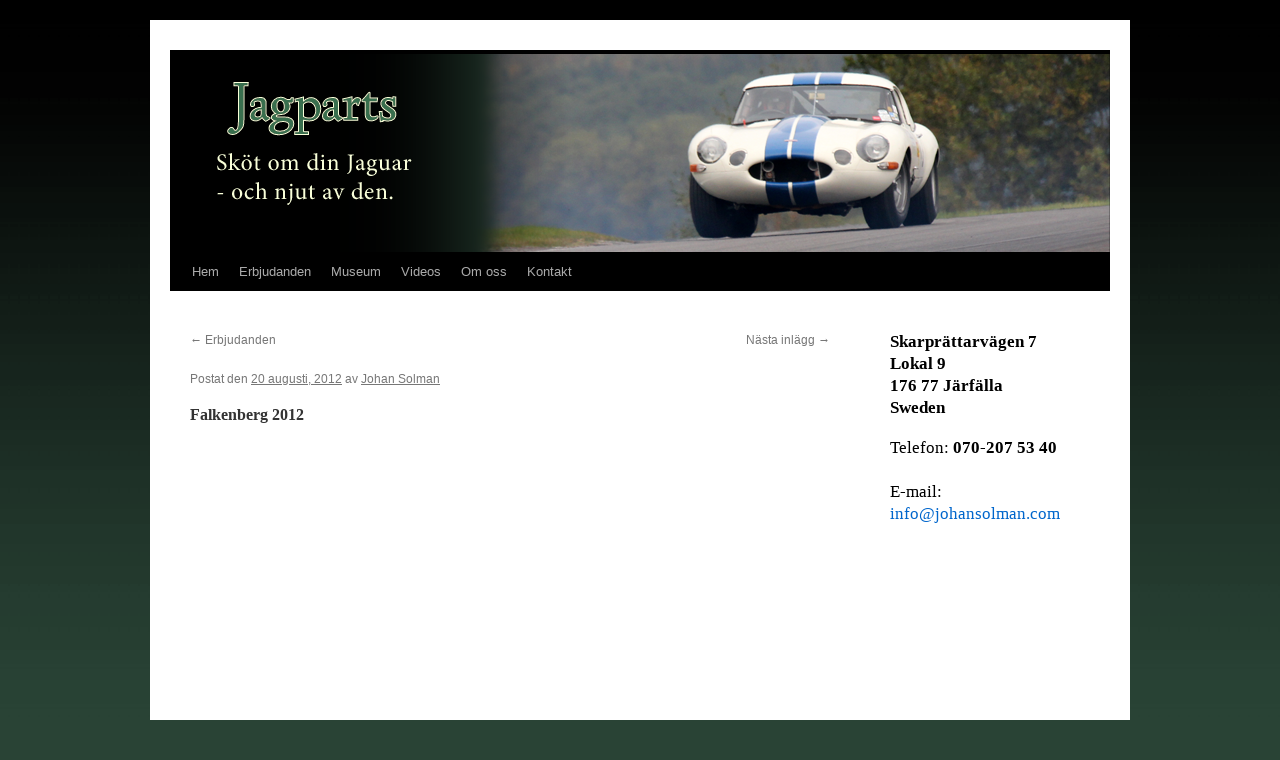

--- FILE ---
content_type: text/html; charset=UTF-8
request_url: http://www.jagparts.nu/2012/399
body_size: 4076
content:
<!DOCTYPE html>
<html lang="sv-SE">
<head>
<meta charset="UTF-8" />
<title>
Jagparts	</title>
<link rel="profile" href="http://gmpg.org/xfn/11" />
<link rel="stylesheet" type="text/css" media="all" href="http://www.jagparts.nu/wp-content/themes/twentyten/style.css?ver=20190507" />
<link rel="pingback" href="http://www.jagparts.nu/xmlrpc.php">
<link rel='dns-prefetch' href='//s.w.org' />
<link rel="alternate" type="application/rss+xml" title="Jagparts &raquo; flöde" href="http://www.jagparts.nu/feed" />
<link rel="alternate" type="application/rss+xml" title="Jagparts &raquo; kommentarsflöde" href="http://www.jagparts.nu/comments/feed" />
		<script type="text/javascript">
			window._wpemojiSettings = {"baseUrl":"https:\/\/s.w.org\/images\/core\/emoji\/12.0.0-1\/72x72\/","ext":".png","svgUrl":"https:\/\/s.w.org\/images\/core\/emoji\/12.0.0-1\/svg\/","svgExt":".svg","source":{"concatemoji":"http:\/\/www.jagparts.nu\/wp-includes\/js\/wp-emoji-release.min.js?ver=9fc6d7a50fa12222c22405de7ce04789"}};
			/*! This file is auto-generated */
			!function(e,a,t){var n,r,o,i=a.createElement("canvas"),p=i.getContext&&i.getContext("2d");function s(e,t){var a=String.fromCharCode;p.clearRect(0,0,i.width,i.height),p.fillText(a.apply(this,e),0,0);e=i.toDataURL();return p.clearRect(0,0,i.width,i.height),p.fillText(a.apply(this,t),0,0),e===i.toDataURL()}function c(e){var t=a.createElement("script");t.src=e,t.defer=t.type="text/javascript",a.getElementsByTagName("head")[0].appendChild(t)}for(o=Array("flag","emoji"),t.supports={everything:!0,everythingExceptFlag:!0},r=0;r<o.length;r++)t.supports[o[r]]=function(e){if(!p||!p.fillText)return!1;switch(p.textBaseline="top",p.font="600 32px Arial",e){case"flag":return s([127987,65039,8205,9895,65039],[127987,65039,8203,9895,65039])?!1:!s([55356,56826,55356,56819],[55356,56826,8203,55356,56819])&&!s([55356,57332,56128,56423,56128,56418,56128,56421,56128,56430,56128,56423,56128,56447],[55356,57332,8203,56128,56423,8203,56128,56418,8203,56128,56421,8203,56128,56430,8203,56128,56423,8203,56128,56447]);case"emoji":return!s([55357,56424,55356,57342,8205,55358,56605,8205,55357,56424,55356,57340],[55357,56424,55356,57342,8203,55358,56605,8203,55357,56424,55356,57340])}return!1}(o[r]),t.supports.everything=t.supports.everything&&t.supports[o[r]],"flag"!==o[r]&&(t.supports.everythingExceptFlag=t.supports.everythingExceptFlag&&t.supports[o[r]]);t.supports.everythingExceptFlag=t.supports.everythingExceptFlag&&!t.supports.flag,t.DOMReady=!1,t.readyCallback=function(){t.DOMReady=!0},t.supports.everything||(n=function(){t.readyCallback()},a.addEventListener?(a.addEventListener("DOMContentLoaded",n,!1),e.addEventListener("load",n,!1)):(e.attachEvent("onload",n),a.attachEvent("onreadystatechange",function(){"complete"===a.readyState&&t.readyCallback()})),(n=t.source||{}).concatemoji?c(n.concatemoji):n.wpemoji&&n.twemoji&&(c(n.twemoji),c(n.wpemoji)))}(window,document,window._wpemojiSettings);
		</script>
		<style type="text/css">
img.wp-smiley,
img.emoji {
	display: inline !important;
	border: none !important;
	box-shadow: none !important;
	height: 1em !important;
	width: 1em !important;
	margin: 0 .07em !important;
	vertical-align: -0.1em !important;
	background: none !important;
	padding: 0 !important;
}
</style>
	<link rel='stylesheet' id='wp-block-library-css'  href='http://www.jagparts.nu/wp-includes/css/dist/block-library/style.min.css?ver=9fc6d7a50fa12222c22405de7ce04789' type='text/css' media='all' />
<link rel='stylesheet' id='wp-block-library-theme-css'  href='http://www.jagparts.nu/wp-includes/css/dist/block-library/theme.min.css?ver=9fc6d7a50fa12222c22405de7ce04789' type='text/css' media='all' />
<link rel='stylesheet' id='twentyten-block-style-css'  href='http://www.jagparts.nu/wp-content/themes/twentyten/blocks.css?ver=20181218' type='text/css' media='all' />
<link rel='https://api.w.org/' href='http://www.jagparts.nu/wp-json/' />
<link rel="EditURI" type="application/rsd+xml" title="RSD" href="http://www.jagparts.nu/xmlrpc.php?rsd" />
<link rel="wlwmanifest" type="application/wlwmanifest+xml" href="http://www.jagparts.nu/wp-includes/wlwmanifest.xml" /> 
<link rel='prev' title='Erbjudanden' href='http://www.jagparts.nu/2012/veckans-erbjudande-v-11' />
<link rel='next' title='Nästa inlägg' href='http://www.jagparts.nu/2012/458' />

<link rel="canonical" href="http://www.jagparts.nu/2012/399" />
<link rel='shortlink' href='http://www.jagparts.nu/?p=399' />
<link rel="alternate" type="application/json+oembed" href="http://www.jagparts.nu/wp-json/oembed/1.0/embed?url=http%3A%2F%2Fwww.jagparts.nu%2F2012%2F399" />
<link rel="alternate" type="text/xml+oembed" href="http://www.jagparts.nu/wp-json/oembed/1.0/embed?url=http%3A%2F%2Fwww.jagparts.nu%2F2012%2F399&#038;format=xml" />
<script type="text/javascript">
(function(url){
	if(/(?:Chrome\/26\.0\.1410\.63 Safari\/537\.31|WordfenceTestMonBot)/.test(navigator.userAgent)){ return; }
	var addEvent = function(evt, handler) {
		if (window.addEventListener) {
			document.addEventListener(evt, handler, false);
		} else if (window.attachEvent) {
			document.attachEvent('on' + evt, handler);
		}
	};
	var removeEvent = function(evt, handler) {
		if (window.removeEventListener) {
			document.removeEventListener(evt, handler, false);
		} else if (window.detachEvent) {
			document.detachEvent('on' + evt, handler);
		}
	};
	var evts = 'contextmenu dblclick drag dragend dragenter dragleave dragover dragstart drop keydown keypress keyup mousedown mousemove mouseout mouseover mouseup mousewheel scroll'.split(' ');
	var logHuman = function() {
		if (window.wfLogHumanRan) { return; }
		window.wfLogHumanRan = true;
		var wfscr = document.createElement('script');
		wfscr.type = 'text/javascript';
		wfscr.async = true;
		wfscr.src = url + '&r=' + Math.random();
		(document.getElementsByTagName('head')[0]||document.getElementsByTagName('body')[0]).appendChild(wfscr);
		for (var i = 0; i < evts.length; i++) {
			removeEvent(evts[i], logHuman);
		}
	};
	for (var i = 0; i < evts.length; i++) {
		addEvent(evts[i], logHuman);
	}
})('//www.jagparts.nu/?wordfence_lh=1&hid=AEC284A63A2422A783AA431E0EEEF3A5');
</script><style type="text/css" id="custom-background-css">
body.custom-background { background-color: #294335; background-image: url("/wp-content/uploads/body_bg_02.png"); background-position: left top; background-size: auto; background-repeat: repeat-x; background-attachment: scroll; }
</style>
	</head>

<body class="post-template-default single single-post postid-399 single-format-standard custom-background">
<div id="wrapper" class="hfeed">
	<div id="header">
		<div id="masthead">
			<div id="branding" role="banner">
				
				
				
								
									<img src="/wp-content/uploads/cropped-cropped-sidhuvud_03-1.png" width="940" height="198" alt="" />
									
				
			</div><!-- #branding -->

			
			
			<div id="access" role="navigation">
								<div class="skip-link screen-reader-text"><a href="#content" title="Gå till innehåll">Gå till innehåll</a></div>
				<div class="menu"><ul>
<li ><a href="http://www.jagparts.nu/">Hem</a></li><li class="page_item page-item-408 page_item_has_children"><a href="http://www.jagparts.nu/erbjudanden">Erbjudanden</a>
<ul class='children'>
	<li class="page_item page-item-114"><a href="http://www.jagparts.nu/erbjudanden/accessoarer">Accessoarer</a></li>
	<li class="page_item page-item-364"><a href="http://www.jagparts.nu/erbjudanden/oljor">Oljor</a></li>
</ul>
</li>
<li class="page_item page-item-212 page_item_has_children"><a href="http://www.jagparts.nu/museum">Museum</a>
<ul class='children'>
	<li class="page_item page-item-503"><a href="http://www.jagparts.nu/museum/jaguar-e-type">Jaguar E-Type</a></li>
	<li class="page_item page-item-218"><a href="http://www.jagparts.nu/museum/ss-1933">SS 1933</a></li>
	<li class="page_item page-item-276"><a href="http://www.jagparts.nu/museum/ss-hp20-1934">SS HP20 1934</a></li>
	<li class="page_item page-item-259"><a href="http://www.jagparts.nu/museum/xk-120-1954">XK 120</a></li>
	<li class="page_item page-item-240"><a href="http://www.jagparts.nu/museum/xk-140-mc">XK 140 MC</a></li>
</ul>
</li>
<li class="page_item page-item-102"><a href="http://www.jagparts.nu/videos">Videos</a></li>
<li class="page_item page-item-25"><a href="http://www.jagparts.nu/om-oss">Om oss</a></li>
<li class="page_item page-item-7"><a href="http://www.jagparts.nu/kontakt">Kontakt</a></li>
</ul></div>
			</div><!-- #access -->
		</div><!-- #masthead -->
	</div><!-- #header -->

	<div id="main">

		<div id="container">
			<div id="content" role="main">

			

				<div id="nav-above" class="navigation">
					<div class="nav-previous"><a href="http://www.jagparts.nu/2012/veckans-erbjudande-v-11" rel="prev"><span class="meta-nav">&larr;</span> Erbjudanden</a></div>
					<div class="nav-next"><a href="http://www.jagparts.nu/2012/458" rel="next">Nästa inlägg <span class="meta-nav">&rarr;</span></a></div>
				</div><!-- #nav-above -->

				<div id="post-399" class="post-399 post type-post status-publish format-standard hentry category-okategoriserade">
					<h1 class="entry-title"></h1>

					<div class="entry-meta">
						<span class="meta-prep meta-prep-author">Postat den</span> <a href="http://www.jagparts.nu/2012/399" title="04:09" rel="bookmark"><span class="entry-date">20 augusti, 2012</span></a> <span class="meta-sep">av</span> <span class="author vcard"><a class="url fn n" href="http://www.jagparts.nu/author/js" title="Visa alla inlägg av Johan Solman">Johan Solman</a></span>					</div><!-- .entry-meta -->

					<div class="entry-content">
						<p><strong>Falkenberg 2012</strong><br />
<iframe width="560" height="315" src="http://www.youtube.com/embed/FRTPOphfVxY" frameborder="0" allowfullscreen></iframe></p>
											</div><!-- .entry-content -->

		
						<div class="entry-utility">
							Det här inlägget postades i <a href="http://www.jagparts.nu/category/okategoriserade" rel="category tag">Okategoriserade</a>. Bokmärk <a href="http://www.jagparts.nu/2012/399" title="Permalänk till " rel="bookmark">permalänken</a>. 													</div><!-- .entry-utility -->
					</div><!-- #post-399 -->

					<div id="nav-below" class="navigation">
						<div class="nav-previous"><a href="http://www.jagparts.nu/2012/veckans-erbjudande-v-11" rel="prev"><span class="meta-nav">&larr;</span> Erbjudanden</a></div>
						<div class="nav-next"><a href="http://www.jagparts.nu/2012/458" rel="next">Nästa inlägg <span class="meta-nav">&rarr;</span></a></div>
					</div><!-- #nav-below -->

					
			<div id="comments">




</div><!-- #comments -->

	
			</div><!-- #content -->
		</div><!-- #container -->


		<div id="primary" class="widget-area" role="complementary">
			<ul class="xoxo">

<li id="text-4" class="widget-container widget_text">			<div class="textwidget"><div style=" line-height: 1.3; font-size: 17px; color: black; font-family: Georgia;">
<p><strong>Skarprättarvägen 7<br />
Lokal 9<br />
176 77 Järfälla<br />
Sweden</strong></p>
<p>Telefon: <strong>070-207 53 40<br />
</strong><br />
E-mail:<br />
<a href="mailto:info@johansolman.com">info@johansolman.com</a></p>
</div>
<p>&nbsp;</p>
</div>
		</li>			</ul>
		</div><!-- #primary .widget-area -->

	</div><!-- #main -->

	<div id="footer" role="contentinfo">
		<div id="colophon">



			<div id="site-info">
				<a href="http://www.jagparts.nu/" title="Jagparts" rel="home">
					Jagparts				</a>
							</div><!-- #site-info -->

			<div id="site-generator">
								<a href="https://wordpress.org/" class="imprint" title="Semantisk personlig publiceringsplattform">
					Drivs med WordPress.				</a>
			</div><!-- #site-generator -->

		</div><!-- #colophon -->
	</div><!-- #footer -->

</div><!-- #wrapper -->

<script type='text/javascript' src='http://www.jagparts.nu/wp-includes/js/comment-reply.min.js?ver=9fc6d7a50fa12222c22405de7ce04789'></script>
<script type='text/javascript' src='http://www.jagparts.nu/wp-includes/js/wp-embed.min.js?ver=9fc6d7a50fa12222c22405de7ce04789'></script>
</body>
</html>
